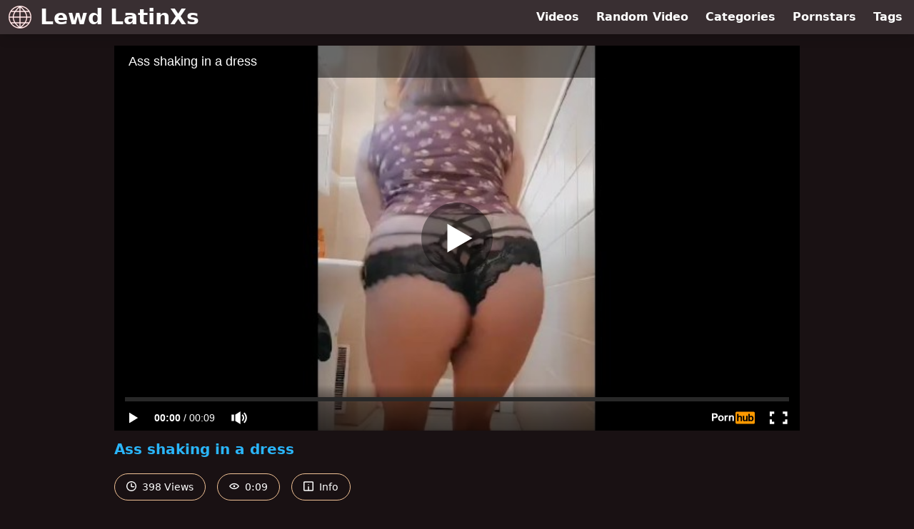

--- FILE ---
content_type: text/html; charset=UTF-8
request_url: https://www.pornhub.com/embed/ph5fb4e597720b2
body_size: 9479
content:
<!DOCTYPE html>
<html>
<head>
    	    <link rel="canonical" href="https://www.pornhub.com/view_video.php?viewkey=ph5fb4e597720b2" />
    	<title>Embed Player - Pornhub.com</title>
            <meta name="robots" content="noindex, indexifembedded" />
    	<link rel="shortcut icon" href="https://ei.phncdn.com/www-static/favicon.ico?cache=2026012201" />
			<link rel="dns-prefetch" href="//ki.phncdn.com/">
		<link rel="dns-prefetch" href="//es.phncdn.com">
		<link rel="dns-prefetch" href="//cdn1d-static-shared.phncdn.com">
		<link rel="dns-prefetch" href="//apis.google.com">
		<link rel="dns-prefetch" href="//ajax.googleapis.com">
		<link rel="dns-prefetch" href="//www.google-analytics.com">
		<link rel="dns-prefetch" href="//twitter.com">
		<link rel="dns-prefetch" href="//p.twitter.com">
		<link rel="dns-prefetch" href="//platform.tumblr.com">
		<link rel="dns-prefetch" href="//platform.twitter.com">
		<link rel="dns-prefetch" href="//ads.trafficjunky.net">
		<link rel="dns-prefetch" href="//ads2.contentabc.com">
		<link rel="dns-prefetch" href="//cdn1.ads.contentabc.com">
		<link rel="dns-prefetch" href="//media.trafficjunky.net">
		<link rel="dns-prefetch" href="//cdn.feeds.videosz.com">
		<link rel="dns-prefetch" href="//cdn.niche.videosz.com">
		<link rel="dns-prefetch" href="//cdn1-smallimg.phncdn.com">
		<link rel="dns-prefetch" href="//m2.nsimg.net">
        <link rel="dns-prefetch" href="//imagetransform.icfcdn.com">
		<script>
        var COOKIE_DOMAIN = 'pornhub.com';
    	var page_params = {};
	</script>

        <script src="https://media.trafficjunky.net/js/holiday-promo.js"></script>
	<style>
        body {
            background: #000 none repeat scroll 0 0;
            color: #fff;
            font-family: Arial,Helvetica,sans-serif;
            font-size: 12px;
        }
        
        .removedVideo {
            width:100%;
        }
        
        .removedVideoText {
            display: block;
            text-align: center;
            padding: 0.5%;
            color: #FFFFFF;
            font-size: 1.2em;
        }
        
        .videoEmbedLink {
            position: absolute;
            top: -20px;
            left: 0;
        }
        
		.userMessageSection {
			text-align: center;
			color: #fff;
			font-family: Arial, Helvetica, sans-serif;
			padding: 20px;
			z-index: 10;
			height: 225px;
			margin: auto;
			top: 0;
			bottom: 0;
			left: 0;
			right: 0;
			position: absolute;
			box-sizing: border-box;

            &.notAvailable {
                height: 100%;

                h2 {
                    position: absolute;
                    top: 50%;
                    left: 50%;
                    transform: translate(-50%, -50%);
                }
            }
		}

		.userMessageSection a,
		.userMessageSection a:visited {
			color: #f90;
			text-decoration: none;
			cursor: pointer;
		}

		.userMessageSection a:hover {
			text-decoration: underline;
		}

		.userMessageSection h2 {
			color: #fff;
			font-family: Arial, Helvetica, sans-serif;
			font-size: 22px;
			font-weight: normal;
			height: 56px;
			line-height: 28px;
			margin: 0 auto 20px;
			padding: 0;
			text-align: center;
			width: 300px;
		}

		a.orangeButton {
			color: #000;
			background: #f90;
			border-radius: 4px;
			-webkit-border-radius: 4px;
			-moz-border-radius: 4px;
			-ms-border-radius: 4px;
			box-sizing: border-box;
			color: rgb(20, 20, 20);
			cursor: pointer;
			display: inline-block;
			font-size: 20px;
			height: 49px;
			margin-bottom: 15px;
			padding: 13px 15px;
			position: relative;
			text-align: center;
			text-decoration: none;
			width: 486px;
			border: 0;
		}

		a.orangeButton:hover {
			background: #ffa31a;
			text-decoration: none;
		}

		a.orangeButton:visited {
			color: #000;
		}

		p.last {
			font-size: 14px;
		}

		#currentVideoImage {
			opacity: .3;
			position: absolute;
			left: 0;
			top: 0;
			min-width: 100%;
			min-height: 100%;
		}

		@media all and (max-width: 520px) {
			.userMessageSection h2 {
				font-size: 18px;
				line-height: 20px;
				width: auto;
				margin-bottom: 10px;
			}
			a.orangeButton {
				width: 95%;
				font-size: 18px;
				height: 45px;
			}

			p.last {
				font-size: 12px;
			}
		}

	</style>

    </head>

<body style="position: absolute; margin:0px; height:100%; width:100%; background: #000">
			

<style>
	body {
		background: #000 none repeat scroll 0 0;
		color: #fff;
		font-family: Arial,Helvetica,sans-serif;
		font-size: 12px;
	}
	a {
		outline-style: none;
		text-decoration: none;
		color: #f90;
	}
	* {
		margin: 0;
		padding: 0;
	}
	.clear{
		clear: both;
	}
	.removedVideo{
		width:100%;
	}
	.removedVideoText, .removedVideoTextPornhub{
		display: block;
		text-align: center;
		padding: 0.5%;
		color: #FFFFFF;
		font-size: 1.2em;
	}
	.removedVideo ul {
		margin:0 auto;
		width:55%;
		height:auto;
		display: block;
	}
	.removedVideo ul li{
		list-style:none;
		display: block;
		width: 25%;
		height: auto;
		float: left;
		border-top: 2px solid #000;
		border-left: 2px solid #000;
		border-bottom: 2px solid #000;
		position: relative;
		display: block;
		box-sizing: border-box;
		background-color: #000;
	}
	.removedVideo ul li:nth-child(2n+1){
		border-right: 2px solid #000;
	}
	.removedVideo ul li a{
		display: block;
		width: 100%;
		height: 100%;
		color: #000000;
	}
	.duration{
		position: absolute;
		bottom:5px;
		left:5px;
		display: none;
		color: #FFFFFF;
	}
	.titleRelated{
		position: absolute;
		top:0;
		display: none;
		color: #f90;
	}
	.voteRelated{
		position: absolute;
		display: none;
		bottom:5px;
		right:5px;
		color: #FFFFFF;
	}
	.icon-thumb-up{
		top: 1px;
		float: right;
		border: 0;
		background: transparent url(https://ei.phncdn.com/www-static/images/sprite-pornhub-nf.png?cache=2026012201) scroll no-repeat 0 0;
		background-position: -72px -225px;
		width: 15px;
		height: 14px;
		margin-left: 4px;
	}
	.privateOverlay{
		position: absolute;
		z-index: 100;
		top: 0;
		width: 100%;
	}
	.private-vid-title{
		position: absolute;
		bottom:5%;
		width:100%;
		z-index: 150;
		text-align: center;
		font-size: 1em;
	}
	.wrapper{
		position: absolute;
		top:0;
		bottom: 0;
		right: 0;
		left: 0;
		z-index: 1;
		display: block;
	}
	.selectVideoThumb:hover .wrapper{
		background-color: #0c0c0c;
		opacity: 0.7;
	}
	.selectVideoThumb:hover .voteRelated{
		display: block;
		z-index: 20;
	}
	.selectVideoThumb:hover .titleRelated{
		display: block;
		z-index: 30;
	}
	.selectVideoThumb:hover .duration{
		display: block;
		z-index: 40;
	}
    .videoEmbedLink {
        position: absolute;
        top: 0;
        left: 0;
        pointer-events: none;
        color: transparent;
    }
	@media screen and (max-width: 1024px) {
		.removedVideo ul {
			width: 70%;
		}
		.removedVideoText{
			padding: 0.2%;
			font-size: 1.1em;
		}

	}
</style>

<script type="text/javascript">
		var compaignVersion = '-html5';
	try {
		var fo = new ActiveXObject('ShockwaveFlash.ShockwaveFlash');
		if (fo) {
			compaignVersion = '';
		}
	} catch (e) {
		if (navigator.mimeTypes
				&& navigator.mimeTypes['application/x-shockwave-flash'] != undefined
				&& navigator.mimeTypes['application/x-shockwave-flash'].enabledPlugin) {
			compaignVersion = '';

		}
	}

	function getUrlVars() {
		var vars = {},
		    parts = window.location.href.replace(/[?&]+([^=&]+)=([^&]*)/gi, function(m,key,value) {
                vars[key] = value;
            });
		return vars;
	}
</script>
	
	
<script type="text/javascript">
		document.addEventListener("click", function (e) {
		var element =  document.getElementById('removedwrapper'),
			urlToGo = '/view_video.php?viewkey=ph5fb4e597720b2&utm_source=www.lewdlatinxs.com&utm_medium=embed&utm_campaign=embed-removed'+compaignVersion;
		if (document.body.contains(element)) {
			// Element exists and list of video build.
			var level = 0;
			for (var element = e.target; element; element = element.parentNode) {
				if (element.id === 'x') {
					document.getElementsByClassName("selectVideoThumb").innerHTML = (level ? "inner " : "") + "x clicked";
					return;
				}
				level++;
			}
			if (level!==10){
				window.open(urlToGo, '_blank');
			}
		}
	});
</script>


		<input type="hidden" target="_blank" rel="noopener noreferrer" class="goToUrl" />
	<input type="hidden" target="_blank" rel="noopener noreferrer" class="goToUrlLogo" />
	
		
        <script src="https://cdn1d-static-shared.phncdn.com/html5player/videoPlayer/es6player/8.7.0/desktop-player.min.js"></script>

		<script>

						var flashvars = {"isVR":0,"domain":false,"experimentId":"experimentId unknown","searchEngineData":null,"maxInitialBufferLength":1,"disable_sharebar":0,"htmlPauseRoll":"false","htmlPostRoll":"false","autoplay":"false","autoreplay":"false","video_unavailable":"false","pauseroll_url":"","postroll_url":"","toprated_url":"https:\/\/www.pornhub.com\/video?o=tr&t=m","mostviewed_url":"https:\/\/www.pornhub.com\/video?o=mv&t=m","language":"en","isp":"amazon.com","geo":"united states","customLogo":"https:\/\/ei.phncdn.com\/www-static\/images\/pornhub_logo_straight.svg?cache=2026012201","trackingTimeWatched":false,"tubesCmsPrerollConfigType":"new","adRollGlobalConfig":[{"delay":[900,2000,3000],"forgetUserAfter":86400,"onNth":0,"skipDelay":5,"skippable":true,"vastSkipDelay":false,"json":"https:\/\/www.pornhub.com\/_xa\/ads?zone_id=1993741&site_id=2&preroll_type=json&channel%5Bcontext_tag%5D=ass-shake%2Cdress-season%2Cclapping-cheeks&channel%5Bcontext_category%5D=Amateur%2CBabe%2CBrunette%2CLatina%2CExclusive%2CVerified-Amateurs%2COld%2FYoung-%2818%2B%29%2CSolo-Female%2CTattooed-Women&channel%5Bcontext_pornstar%5D=&channel%5Binfo%5D=%7B%22actor_id%22%3A1989403152%2C%22content_type%22%3A%22model%22%2C%22video_id%22%3A371301632%2C%22timestamp%22%3A1769335967%2C%22hash%22%3A%227702991e46a4e45cc8724a4348b8fc4e%22%2C%22session_id%22%3A%22916129593782307405%22%7D&noc=0&cache=1769335967&t_version=2026012201.ded8401&channel%5Bsite%5D=pornhub","user_accept_language":"","startPoint":0,"maxVideoTimeout":2000},{"delay":[900,2000,3000],"forgetUserAfter":86400,"onNth":0,"skipDelay":5,"skippable":true,"vastSkipDelay":false,"json":"https:\/\/www.pornhub.com\/_xa\/ads?zone_id=&site_id=2&preroll_type=json&channel%5Bcontext_tag%5D=ass-shake%2Cdress-season%2Cclapping-cheeks&channel%5Bcontext_category%5D=Amateur%2CBabe%2CBrunette%2CLatina%2CExclusive%2CVerified-Amateurs%2COld%2FYoung-%2818%2B%29%2CSolo-Female%2CTattooed-Women&channel%5Bcontext_pornstar%5D=&channel%5Binfo%5D=%7B%22actor_id%22%3A1989403152%2C%22content_type%22%3A%22model%22%2C%22video_id%22%3A371301632%2C%22timestamp%22%3A1769335967%2C%22hash%22%3A%227702991e46a4e45cc8724a4348b8fc4e%22%2C%22session_id%22%3A%22916129593782307405%22%7D&noc=0&cache=1769335967&t_version=2026012201.ded8401&channel%5Bsite%5D=pornhub","user_accept_language":"","startPoint":100,"maxVideoTimeout":2000}],"embedCode":"<iframe src=\"https:\/\/www.pornhub.com\/embed\/ph5fb4e597720b2\" frameborder=\"0\" width=\"560\" height=\"340\" scrolling=\"no\" allowfullscreen><\/iframe>","hidePostPauseRoll":false,"video_duration":9,"actionTags":"","link_url":"https:\/\/www.pornhub.com\/view_video.php?viewkey=ph5fb4e597720b2","related_url":"https:\/\/www.pornhub.com\/api\/v1\/video\/player_related_datas?id=371301632","video_title":"Ass shaking in a dress","image_url":"https:\/\/ei.phncdn.com\/videos\/202011\/18\/371301632\/original\/(m=eaAaGwObaaaa)(mh=fnC2rJgIFEhbgTae)11.jpg","defaultQuality":[720,480,240,1080],"vcServerUrl":"\/svvt\/add?stype=evv&svalue=371301632&snonce=0wurwhudfzxbobia&skey=754975826f0161db40eefeca124f6f8234a6ead9e2907a6a2667ff19759246ac&stime=1769335967","service":"","mediaPriority":"hls","mediaDefinitions":[{"group":1,"height":480,"width":320,"defaultQuality":true,"format":"hls","videoUrl":"https:\/\/ee-h.phncdn.com\/hls\/videos\/202011\/18\/371301632\/480P_2000K_371301632.mp4\/master.m3u8?validfrom=1769332367&validto=1769339567&ipa=1&hdl=-1&hash=DnhlHkwzHahXa32ddWV9Re1vh1g%3D","quality":"480","segmentFormats":{"audio":"ts_aac","video":"mpeg2_ts"}},{"group":1,"height":720,"width":480,"defaultQuality":false,"format":"mp4","videoUrl":"https:\/\/www.pornhub.com\/video\/get_media?s=eyJrIjoiMjk0NmEyZjRiZjM3NWU0NWVmMzQxMGRjYjFhZDUzNmFkZWUzYmVlMzIwY2E5ODU4YzdkYjZhYWQzZTRlNGMwYiIsInQiOjE3NjkzMzU5Njd9&v=ph5fb4e597720b2&e=1&t=p","quality":[],"remote":true}],"isVertical":"true","video_unavailable_country":"false","mp4_seek":"ms","thumbs":{"samplingFrequency":1,"type":"normal","cdnType":"regular","isVault":0,"urlPattern":"https:\/\/ei.phncdn.com\/videos\/202011\/18\/371301632\/timeline\/160x90\/(m=eGCaiCObaaaa)(mh=vWN97yFbzuzbLBrV)S{0}.jpg","spritePatterns":["https:\/\/ei.phncdn.com\/videos\/202011\/18\/371301632\/timeline\/160x90\/(m=eGCaiCObaaaa)(mh=vWN97yFbzuzbLBrV)S0.jpg"],"thumbHeight":"90","thumbWidth":"160"},"browser_url":"https:\/\/www.lewdlatinxs.com\/","morefromthisuser_url":"\/model\/mskart92\/videos","options":"iframe","cdn":"haproxy","startLagThreshold":1000,"outBufferLagThreshold":2000,"appId":"1111","cdnProvider":"ht","nextVideo":[],"video_id":371301632},
			    utmSource = document.referrer.split('/')[2];

			if (utmSource == '' || (utmSource == undefined)){
				utmSource = 'www.pornhub.com';
			}

		</script>
		<style>
			#player {
				width:100%;
				height:100%;
				padding:0;
				margin:0;
			}
			p.unavailable {
				background-color: rgba(0,0,0,0.7);
				bottom: 0;
				left: 0;
				font-size: 3em;
				padding: 40px;
				position: absolute;
				right: 0;
				text-align: center;
				top: 0;
				z-index: 999;
			}
		</style>
		<div id="player">
            <div id="player-placeholder">
                                    <picture>
                        <img src="https://ei.phncdn.com/videos/202011/18/371301632/original/(m=eaAaGwObaaaa)(mh=fnC2rJgIFEhbgTae)11.jpg" alt="Ass shaking in a dress">
                    </picture>
                            </div>
        </div>
        <script type="text/javascript" >
                        // General Vars
            var embedredirect = {
                    mftuUrl : false,
                    mostViewedUrl : false,
                    relatedUrl : false,
                    topRatedUrl : false,
                    onFullscreen: false,
                    videoArea: false,
                    relatedBtns: false,
                    onMenu : false,
                    watchHD : false,
                    mode: 'affiliate'
                },
                phWhiteliste = [
                    "www.keezmovies.com"
                ],
                vastArray = [],
                isVr 		= flashvars.isVR,
                hasPingedVcServer = false;
                //globalPrerollSwitch = typeof flashvars.tubesCmsPrerollConfigType != 'undefined' ? flashvars.tubesCmsPrerollConfigType : null;

            // Function to white
            function whiteListeEmbedSite(){
                return phWhiteliste.indexOf(utmSource)>=0;
            }

            // Build the variables to send to the player
            if (!whiteListeEmbedSite()){
                embedredirect = {
                    mftuUrl : flashvars.morefromthisuser_url,
                    mostViewedUrl :flashvars.mostviewed_url,
                    relatedUrl : flashvars.link_url,
                    topRatedUrl : flashvars.toprated_url,
                    onFullscreen : false,
                    videoArea: false,
                    relatedBtns: false,
                    onMenu : true,
                    watchHD : false,
                    mode: 'embedded'
                };
            }

                        if (typeof flashvars.preroll !== 'undefined' && typeof page_params.holiday_promo_prem != 'undefined' && (typeof isVr !== 'undefined' && !isVr)) {
                for (var k = 0; k < flashvars.preroll.campaigns.length; k++) {
                    var obj 		= flashvars.preroll.campaigns[k],
                        clickArea   = {};

                    if(obj.clickableAreasByPlatform) {
                        var defaultValues = {
                            video: true,
                            link: true
                        }
                        clickArea = obj.clickableAreasByPlatform.pc ?  obj.clickableAreasByPlatform.pc : defaultValues;
                    }

                    vastObject = {
                        xml 			: obj.vastXml, //backend value from CMS
                        vastSkipDelay	: false,

                        rollSettings: {
                            onNth 			: obj.on_nth, //backend value from CMS
                            skipDelay 		: obj.skip_delay, //backend value from CMS
                            siteName        : 'Pornhub',
                            forgetUserAfter : obj.forgetUserAfter, //backend value from CMS
                            campaignName 	: obj.campaign_name,
                            skippable       : obj.skippable, //backend value from CMS
                            clickableAreas  : clickArea, //The objects or areas on the screen that the user can click to visit the url
                            campaignWeight	: obj.percentChance
                        }
                    };
                    vastArray.push(vastObject);
                }
            }

            /**
             * Function to convert events config to compatibility with Player version less than 6.1.*
             * @method getLegacyEventsConfig
             * @param {Object} eventsConfig
             * @return {{}} legacyEventsConfig
             */

            function getLegacyEventsConfig(eventsConfig) {
                let legacyNamesMap = {
                    'fullscreen.changed': 'onFullscreen',
                    'player.redirected' : 'onRedirect',
                    'playback.playing': 'onPlay'
                };

                return Object.entries(eventsConfig).reduce(function (acc, arr) {
                    var obj = {},
                        fileName = legacyNamesMap[arr[0]] || arr[0];
                    obj[fileName] = function (i, e, o) {
                        arr[1](o, i, e);
                    };
                    return Object.assign({}, acc, obj);
                }, {});
            }

            function registerPlayerEvents() {
                let events = {
                    // On Video Fulscreen -  HTML5 video feed trick
                    "fullscreen.changed": function(o, i) {
                        if(typeof triggerFullScreenDisplay == 'function') triggerFullScreenDisplay(i);
                    },
                    'player.redirected': function(){
                        if (typeof htEmbedTrack == 'object' && typeof htEmbedTrack.track == 'function') {
                            htEmbedTrack.track();
                        }
                    },
                    "playback.playing": function() {
                        if (flashvars.vcServerUrl == null) {
                            return;
                        }

                        setTimeout(function () {
                            if (!hasPingedVcServer) {
                                hasPingedVcServer = true;

                                var request1 = new XMLHttpRequest();
                                request1.open("GET", flashvars.vcServerUrl);
                                if (typeof liuIdOrNull !== 'undefined' && liuIdOrNull) {
                                    request1.setRequestHeader('__m', liuIdOrNull);
                                }
                                request1.send();
                            }
                        }, 10000);
                    }
                },
                playerVersion = MGP && MGP.buildInfo.playerVersion;
                return parseFloat(playerVersion) < 6.1 ? getLegacyEventsConfig(events) : events;
            }

            
            function loadThePlayer(){
                var forceAutoPlay	= getUrlVars()['autoplay'];
                                if (forceAutoPlay == undefined || forceAutoPlay != 1){
                    forceAutoPlay = false;
                } else {
                    forceAutoPlay = true;
                }

                var showOnPauseVal = !flashvars.hidePostPauseRoll;

                
                MGP.createPlayer('player', {
                    autoplay: {
                        enabled: forceAutoPlay, // Value is determined in settings.js
						initialState: true,
						retryOnFailure: false,
						switch: 'buttonbar', // 'menu' || 'buttonbar' || 'none'
                    },
                    deviceType: 'desktop',
                    quickSetup: 'pornhub',
                    embeds: {
                        enabled:true,
                        domain: true,
                        redirect:{
                            logoUrl: flashvars.link_url,
                            mftuUrl: embedredirect.mftuUrl,
                            mostViewedUrl: embedredirect.mostViewedUrl,
                            onFullscreen: embedredirect.onFullscreen,
                            onMenu: embedredirect.onMenu,
                            relatedUrl: embedredirect.relatedUrl,
                            sharebar:false,
                            topRatedUrl: embedredirect.topRatedUrl,
                            videoArea: embedredirect.videoArea
                        },
                        watchHD: embedredirect.watchHD,
                        utmRedirect:{
                            logo: true,
                            relatedBtns: embedredirect.relatedBtns,
                            thumbs: true,
                            videoArea: embedredirect.videoArea
                        }
                    },
                    mainRoll: {
                        actionTags: flashvars.actionTags,
                        mediaPriority: flashvars.mediaPriority,
                        mediaDefinition: flashvars.mediaDefinitions,
                        poster: flashvars.image_url,
                        thumbs: {
                            urlPattern: flashvars.thumbs.urlPattern,
                            samplingFrequency: flashvars.thumbs.samplingFrequency,
                            thumbWidth: flashvars.thumbs.thumbWidth,
                            thumbHeight: flashvars.thumbs.thumbHeight
                        },
                        duration: flashvars.video_duration,
                        title: flashvars.video_title,
                        videoUnavailableMessage: '',
                        videoUrl: flashvars.link_url,
                        textLinks: (typeof TEXTLINKS !== 'undefined') ? TEXTLINKS : []
                    },

                    hlsConfig: {
                        maxInitialBufferLength: flashvars.maxInitialBufferLength,
                        maxBufferLength: 20,
                        maxMaxBufferLength: 20
                    },

                    features:{
                        grid: true,
                        share: false,
                        logo: true,
                        themeColor: '#f6921e',
                        cinema: false,
                        options:false,
                        hideControlsTimeout: 2,
                        qualityInControlBar: true
                    },
                    referrerUrl:utmSource,
                    menu: {
                        relatedUrl: flashvars.related_url,
						relatedData: [["https:\/\/ei.phncdn.com\/videos\/202502\/17\/464658685\/original\/(m=eGcEGgaaaa)(mh=7YWEizR5KgOWf-7i)12.jpg","Real rough sex with my stepmother, she hadn&#039;t cum in years","3:07",83,"https:\/\/www.pornhub.com\/view_video.php?viewkey=67b2cf2882639",2781143,"https:\/\/kw.phncdn.com\/videos\/202502\/17\/464658685\/360P_400K_464658685.webm?hdnea=st=1769335967~exp=1769339567~hdl=-1~hmac=3bcf19dedd3765928ba7ca4c721194af9e500963","Ebonycousin","https:\/\/www.pornhub.com\/model\/milklatina012","https:\/\/ei.phncdn.com\/www-static\/images\/verified-badge.svg",{"isWatched":false,"isFree":false,"isCC":false,"isInteractive":false,"languageCode":"","hasTrophy":false,"hasCheckmark":true,"isChannel":false,"highResThumb":"https:\/\/ei.phncdn.com\/videos\/202502\/17\/464658685\/original\/(m=edLTGgaaaa)(mh=mJW59FM6B-PigQbT)12.jpg"}],["https:\/\/ei.phncdn.com\/videos\/202408\/12\/456388011\/original\/(m=eGcEGgaaaa)(mh=drkbDmXWIdgk4fnD)15.jpg","Intimate young couple make love","35:23",84,"https:\/\/www.pornhub.com\/view_video.php?viewkey=66b97ec16c62a",9757830,"https:\/\/kw.phncdn.com\/videos\/202408\/12\/456388011\/360P_400K_456388011.webm?hdnea=st=1769335967~exp=1769339567~hdl=-1~hmac=388baa7cbf928dcb3fb9fed7141c697279967eb1","DandHProductions","https:\/\/www.pornhub.com\/model\/dandhproductions","https:\/\/ei.phncdn.com\/www-static\/images\/verified-badge.svg",{"isWatched":false,"isFree":false,"isCC":false,"isInteractive":false,"languageCode":"","hasTrophy":false,"hasCheckmark":true,"isChannel":false,"highResThumb":"https:\/\/ei.phncdn.com\/videos\/202408\/12\/456388011\/original\/(m=edLTGgaaaa)(mh=EIMM12rIWceFsWuO)15.jpg"}],["https:\/\/ei.phncdn.com\/videos\/202303\/15\/427456951\/thumbs_3\/(m=eGcEGgaaaa)(mh=XW1_ULnGZrlJsdSU)4.jpg","MAKE DAT ASS CLAP DADDY","3:34",88,"https:\/\/www.pornhub.com\/view_video.php?viewkey=6411d237558b0",547236,"https:\/\/kw.phncdn.com\/videos\/202303\/15\/427456951\/360P_400K_427456951.webm?hdnea=st=1769335967~exp=1769339567~hdl=-1~hmac=c8fb6c968e3b5bb26cf70205abbbe918fd321e2e","nova_baby","https:\/\/www.pornhub.com\/model\/nova-starr","https:\/\/ei.phncdn.com\/www-static\/images\/verified-badge.svg",{"isWatched":false,"isFree":false,"isCC":false,"isInteractive":false,"languageCode":"","hasTrophy":false,"hasCheckmark":true,"isChannel":false,"highResThumb":"https:\/\/ei.phncdn.com\/videos\/202303\/15\/427456951\/thumbs_3\/(m=edLTGgaaaa)(mh=d7NkT-hDc5LIjx5b)4.jpg"}],["https:\/\/ei.phncdn.com\/videos\/202503\/05\/465334945\/thumbs_20\/(m=eGcEGgaaaa)(mh=c_TkkGDcrpbIVPq-)3.jpg","I fuck my girlfriend&#039;s ass and her stepsister sucks the dick out of her ass.","10:50",80,"https:\/\/www.pornhub.com\/view_video.php?viewkey=67c79dbd0742b",2929149,"https:\/\/kw.phncdn.com\/videos\/202503\/05\/465334945\/360P_400K_465334945.webm?hdnea=st=1769335967~exp=1769339567~hdl=-1~hmac=0b3e9dc2625146f9a1fe1c2798e13d344dd5a510","migiaoki","https:\/\/www.pornhub.com\/model\/migi-aoki","https:\/\/ei.phncdn.com\/www-static\/images\/verified-badge.svg",{"isWatched":false,"isFree":false,"isCC":false,"isInteractive":false,"languageCode":"","hasTrophy":false,"hasCheckmark":true,"isChannel":false,"highResThumb":"https:\/\/ei.phncdn.com\/videos\/202503\/05\/465334945\/thumbs_20\/(m=edLTGgaaaa)(mh=hj1rloJY5ykSyfx0)3.jpg"}],["https:\/\/ei.phncdn.com\/videos\/202505\/31\/469603275\/original\/(m=eGcEGgaaaa)(mh=NYkHd26uL1F1pqeJ)9.jpg","SUBMISSIVE 20-YEAR-OLD GIRL WITH AN AMAZING BODY!!!","13:32",80,"https:\/\/www.pornhub.com\/view_video.php?viewkey=683b5107dd8af",10100999,"https:\/\/kw.phncdn.com\/videos\/202505\/31\/469603275\/360P_400K_469603275.webm?hdnea=st=1769335967~exp=1769339567~hdl=-1~hmac=06adac79e42b61c95835c8a01379a542e3ae51ed","Alekzium","https:\/\/www.pornhub.com\/model\/anastasiawetdreams","https:\/\/ei.phncdn.com\/www-static\/images\/verified-badge.svg",{"isWatched":false,"isFree":false,"isCC":false,"isInteractive":false,"languageCode":"","hasTrophy":false,"hasCheckmark":true,"isChannel":false,"highResThumb":"https:\/\/ei.phncdn.com\/videos\/202505\/31\/469603275\/original\/(m=edLTGgaaaa)(mh=0zt6qhNQGm-wM6Wc)9.jpg"}],["https:\/\/ei.phncdn.com\/videos\/202303\/26\/428256041\/original\/(m=eGcEGgaaaa)(mh=qVG6P-RVbW9oIdGH)2.jpg","Wet twerking after the shower","1:03",91,"https:\/\/www.pornhub.com\/view_video.php?viewkey=6420d8deaa3e8",299013,"https:\/\/kw.phncdn.com\/videos\/202303\/26\/428256041\/360P_400K_428256041.webm?hdnea=st=1769335967~exp=1769339567~hdl=-1~hmac=ee8aaf2e1d88de9bf50625079c716b77b09d121a","BrattieAvery","https:\/\/www.pornhub.com\/model\/brattieavery","https:\/\/ei.phncdn.com\/www-static\/images\/verified-badge.svg",{"isWatched":false,"isFree":false,"isCC":false,"isInteractive":false,"languageCode":"","hasTrophy":false,"hasCheckmark":true,"isChannel":false,"highResThumb":"https:\/\/ei.phncdn.com\/videos\/202303\/26\/428256041\/original\/(m=edLTGgaaaa)(mh=vdsOXyCnrDXPcJJn)2.jpg"}],["https:\/\/ei.phncdn.com\/videos\/202503\/08\/465482675\/thumbs_10\/(m=eGcEGgaaaa)(mh=ofwRjApnUffcZ12w)7.jpg","Hot Busty Step Daughter was Seduced &amp; Fucked Passionately. She loves to be Sex Doll. Intense Orgasm","11:21",82,"https:\/\/www.pornhub.com\/view_video.php?viewkey=67cc2b4fc9289",12993461,"https:\/\/kw.phncdn.com\/videos\/202503\/08\/465482675\/360P_400K_465482675.webm?hdnea=st=1769335967~exp=1769339567~hdl=-1~hmac=9a0961dfbe87ed0a4032ddb4f3ced87126218219","CiciiDoll","https:\/\/www.pornhub.com\/model\/cicii-doll","https:\/\/ei.phncdn.com\/www-static\/images\/verified-badge.svg",{"isWatched":false,"isFree":false,"isCC":false,"isInteractive":false,"languageCode":"","hasTrophy":false,"hasCheckmark":true,"isChannel":false,"highResThumb":"https:\/\/ei.phncdn.com\/videos\/202503\/08\/465482675\/thumbs_10\/(m=edLTGgaaaa)(mh=DhbfNhFtKGMlosOR)7.jpg"}],["https:\/\/ei.phncdn.com\/videos\/202312\/21\/445160291\/original\/(m=eGcEGgaaaa)(mh=v0x9WKn_oM4iMxY1)3.jpg","Sexy curly teen loves to ride a cock and cum swallow","8:48",85,"https:\/\/www.pornhub.com\/view_video.php?viewkey=658418422e1dc",6522001,"https:\/\/kw.phncdn.com\/videos\/202312\/21\/445160291\/360P_400K_445160291.webm?hdnea=st=1769335967~exp=1769339567~hdl=-1~hmac=46ff01d8ce85db0d22fee82ce32bb884784562f4","anelpearcy","https:\/\/www.pornhub.com\/model\/anel-pearcy","https:\/\/ei.phncdn.com\/www-static\/images\/verified-badge.svg",{"isWatched":false,"isFree":false,"isCC":false,"isInteractive":false,"languageCode":"","hasTrophy":false,"hasCheckmark":true,"isChannel":false,"highResThumb":"https:\/\/ei.phncdn.com\/videos\/202312\/21\/445160291\/original\/(m=edLTGgaaaa)(mh=eg-JMDNAKJn76D0M)3.jpg"}],["https:\/\/ei.phncdn.com\/videos\/202404\/30\/451820801\/original\/(m=eGcEGgaaaa)(mh=Xj53iI9Wj5jeJTvl)16.jpg","SEDUCING THE PLUMBER UNTIL I CAN CONVINCE HER TO FUCK UNTIL WE CUM","20:23",88,"https:\/\/www.pornhub.com\/view_video.php?viewkey=663147c3b2112",2561394,"https:\/\/kw.phncdn.com\/videos\/202404\/30\/451820801\/360P_400K_451820801.webm?hdnea=st=1769335967~exp=1769339567~hdl=-1~hmac=36075f170737721035932a22de5fd6b427501a90","Angyvids","https:\/\/www.pornhub.com\/model\/anitta-miller","https:\/\/ei.phncdn.com\/www-static\/images\/verified-badge.svg",{"isWatched":false,"isFree":false,"isCC":false,"isInteractive":false,"languageCode":"es","hasTrophy":false,"hasCheckmark":true,"isChannel":false,"highResThumb":"https:\/\/ei.phncdn.com\/videos\/202404\/30\/451820801\/original\/(m=edLTGgaaaa)(mh=TpYv8nV0UsP9qgfx)16.jpg"}],["https:\/\/ei.phncdn.com\/videos\/202305\/02\/430750641\/original\/(m=eGcEGgaaaa)(mh=Gxh9vWPnWt9_sr3f)15.jpg","PAWG","3:40",92,"https:\/\/www.pornhub.com\/view_video.php?viewkey=645164424d7b8",309777,"https:\/\/kw.phncdn.com\/videos\/202305\/02\/430750641\/360P_400K_430750641.webm?hdnea=st=1769335967~exp=1769339567~hdl=-1~hmac=b3c5a6e2cedaef4c8404731a1a45e9835028adec","Bigass_tn","https:\/\/www.pornhub.com\/model\/bigass_tn","https:\/\/ei.phncdn.com\/www-static\/images\/verified-badge.svg",{"isWatched":false,"isFree":false,"isCC":false,"isInteractive":false,"languageCode":"","hasTrophy":false,"hasCheckmark":true,"isChannel":false,"highResThumb":"https:\/\/ei.phncdn.com\/videos\/202305\/02\/430750641\/original\/(m=edLTGgaaaa)(mh=1-9PGiXJQ0qFDbmE)15.jpg"}],["https:\/\/ei.phncdn.com\/videos\/202201\/09\/400984651\/thumbs_15\/(m=eGcEGgaaaa)(mh=otALPSWP1kAsdeYS)2.jpg","Clapping Cheeks n the Sheets pt 1","4:21",88,"https:\/\/www.pornhub.com\/view_video.php?viewkey=ph61da242d9fb31",1001851,"https:\/\/kw.phncdn.com\/videos\/202201\/09\/400984651\/360P_400K_400984651.webm?hdnea=st=1769335967~exp=1769339567~hdl=-1~hmac=0c14cd7b9364651492f8e069ab5114212efbbab6","wetmouthsugaa","https:\/\/www.pornhub.com\/model\/wetmouthsugaa","https:\/\/ei.phncdn.com\/www-static\/images\/verified-badge.svg",{"isWatched":false,"isFree":false,"isCC":false,"isInteractive":false,"languageCode":"","hasTrophy":false,"hasCheckmark":true,"isChannel":false,"highResThumb":"https:\/\/ei.phncdn.com\/videos\/202201\/09\/400984651\/thumbs_15\/(m=edLTGgaaaa)(mh=V64w3__PABR6kvUN)2.jpg"}],["https:\/\/ei.phncdn.com\/videos\/202308\/03\/436740971\/thumbs_2\/(m=eGcEGgaaaa)(mh=ydnwh6Q8gW9B_HCQ)7.jpg","petite slut gets pussy pounded by big cock until creampie (full vid on onlyfans \ud83e\udd75)","1:40",90,"https:\/\/www.pornhub.com\/view_video.php?viewkey=64cc0dd51b638",118229,"https:\/\/kw.phncdn.com\/videos\/202308\/03\/436740971\/360P_400K_436740971.webm?hdnea=st=1769335967~exp=1769339567~hdl=-1~hmac=55a9c49bc5148747ffe8253c4bc46c8c4f1c1847","itsdddddd","https:\/\/www.pornhub.com\/model\/itsdddddd","https:\/\/ei.phncdn.com\/www-static\/images\/verified-badge.svg",{"isWatched":false,"isFree":false,"isCC":false,"isInteractive":false,"languageCode":"","hasTrophy":false,"hasCheckmark":true,"isChannel":false,"highResThumb":"https:\/\/ei.phncdn.com\/videos\/202308\/03\/436740971\/thumbs_2\/(m=edLTGgaaaa)(mh=Yo_RH9D55VvgK0xw)7.jpg"}],["https:\/\/ei.phncdn.com\/videos\/202412\/07\/461536941\/original\/(m=qR32W4ZbeGcEGgaaaa)(mh=eS_jNrsrwkufJjV9)0.jpg","making it clap :3","5:05",95,"https:\/\/www.pornhub.com\/view_video.php?viewkey=6753bffc42143",203090,"https:\/\/kw.phncdn.com\/videos\/202412\/07\/461536941\/241208_0113_360P_400K_461536941.webm?hdnea=st=1769335967~exp=1769339567~hdl=-1~hmac=71a1eb10f6cd0c2c9ed943ee72ba0a5e605aab53","BettaBabe","https:\/\/www.pornhub.com\/model\/serareads","https:\/\/ei.phncdn.com\/www-static\/images\/verified-badge.svg",{"isWatched":false,"isFree":false,"isCC":false,"isInteractive":false,"languageCode":"","hasTrophy":false,"hasCheckmark":true,"isChannel":false,"highResThumb":"https:\/\/ei.phncdn.com\/videos\/202412\/07\/461536941\/original\/(m=qR32W4ZbedLTGgaaaa)(mh=oLvbwUhw4tFY_yYH)0.jpg"}],["https:\/\/ei.phncdn.com\/videos\/202503\/06\/465408135\/thumbs_48\/(m=eGcEGgaaaa)(mh=ZfMpfg8nsz-PmxJt)11.jpg","Teenager Has The Tightest Pussy - It Barely Fit- Teddy Tarantino &amp; Sophie Tyler","15:08",86,"https:\/\/www.pornhub.com\/view_video.php?viewkey=67c9e0e187948",2506937,"https:\/\/kw.phncdn.com\/videos\/202503\/06\/465408135\/360P_400K_465408135.webm?hdnea=st=1769335967~exp=1769339567~hdl=-1~hmac=623986a0fa7bd3be8b52a806bd62b56306694dd7","TeddyTarantino","https:\/\/www.pornhub.com\/model\/teddy-tarantino","https:\/\/ei.phncdn.com\/www-static\/images\/verified-badge.svg",{"isWatched":false,"isFree":false,"isCC":false,"isInteractive":false,"languageCode":"","hasTrophy":false,"hasCheckmark":true,"isChannel":false,"highResThumb":"https:\/\/ei.phncdn.com\/videos\/202503\/06\/465408135\/thumbs_48\/(m=edLTGgaaaa)(mh=nqJeSHMIk-eu22Lv)11.jpg"}],["https:\/\/ei.phncdn.com\/videos\/202503\/13\/465705375\/thumbs_10\/(m=eGcEGgaaaa)(mh=LDWTseYIDADwuR0K)11.jpg","Passionate sex ends with cum in the ass without a condom","11:00",80,"https:\/\/www.pornhub.com\/view_video.php?viewkey=67d2ec501f58e",8307248,"https:\/\/kw.phncdn.com\/videos\/202503\/13\/465705375\/360P_400K_465705375.webm?hdnea=st=1769335967~exp=1769339567~hdl=-1~hmac=692daadc024896f7a654fd126f6b33946e684f35","ArielSiren","https:\/\/www.pornhub.com\/model\/ariel-siren","https:\/\/ei.phncdn.com\/www-static\/images\/verified-badge.svg",{"isWatched":false,"isFree":false,"isCC":false,"isInteractive":false,"languageCode":"pt-br","hasTrophy":false,"hasCheckmark":true,"isChannel":false,"highResThumb":"https:\/\/ei.phncdn.com\/videos\/202503\/13\/465705375\/thumbs_10\/(m=edLTGgaaaa)(mh=8HbrL6BR3aRuUgRp)11.jpg"}],["https:\/\/ei.phncdn.com\/videos\/202506\/22\/470711735\/original\/(m=qVMTGM0beGcEGgaaaa)(mh=ByLwmxd8B1McLAdZ)0.jpg","She Just Turned 18 - Small Latina Takes Massive Cock","10:30",82,"https:\/\/www.pornhub.com\/view_video.php?viewkey=68582463d8ab2",3751714,"https:\/\/kw.phncdn.com\/videos\/202506\/22\/470711735\/360P_400K_470711735.webm?hdnea=st=1769335967~exp=1769339567~hdl=-1~hmac=31a6492a92a7f32b9dc2218df34318a913ccae6e","Drilled","https:\/\/www.pornhub.com\/model\/drilled","https:\/\/ei.phncdn.com\/www-static\/images\/verified-badge.svg",{"isWatched":false,"isFree":false,"isCC":false,"isInteractive":false,"languageCode":"es","hasTrophy":false,"hasCheckmark":true,"isChannel":false,"highResThumb":"https:\/\/ei.phncdn.com\/videos\/202506\/22\/470711735\/original\/(m=qVMTGM0bedLTGgaaaa)(mh=2yy8-nRbPJfcnOyy)0.jpg"}]],
                        showOnPause: showOnPauseVal
                    },
                    events: registerPlayerEvents(),
                    vast: vastArray,
                    //vast: (globalPrerollSwitch == 'old') ? vastArray : null , // Call of the preroll campaign
                    //adRolls: ((globalPrerollSwitch == 'new' || typeof flashvars.preroll == 'undefined') && (typeof isVr !== 'undefined' && !isVr)) ? flashvars.adRollGlobalConfig : null,
                    eventTracking: {
                        params: {
                            cdn: flashvars.cdn,
                            videoId: typeof flashvars['video_id'] !== 'undefined' ? flashvars['video_id'] : '',
                            playerSource: 'embeds'
                        }
                    },
				});
            }

            var placeholder = document.getElementById('player-placeholder');
            if (placeholder && placeholder.remove && typeof placeholder.remove === 'function') {
                placeholder.remove();
            }
            loadThePlayer();

        </script>
                    <a class="videoEmbedLink" href="https://www.pornhub.com/view_video.php?viewkey=ph5fb4e597720b2">Ass shaking in a dress</a>
        	
	    </body>
</html>
